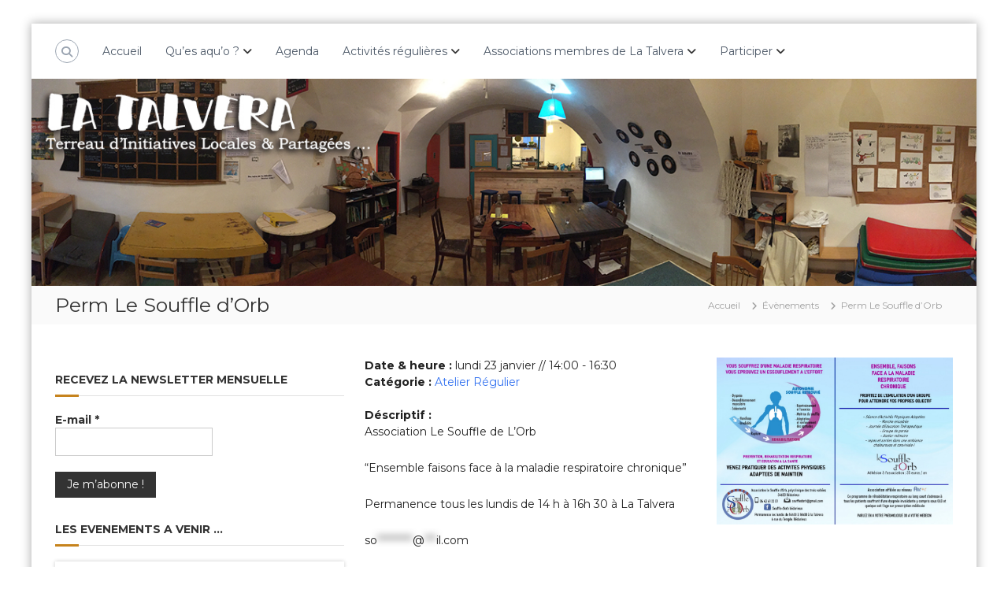

--- FILE ---
content_type: text/css
request_url: https://www.latalvera.com/wp-content/themes/flash-child/style.css?ver=9495cf0dfa98c8267920916866425e51
body_size: 140
content:
/* 
Theme Name:		 Flash Child
Theme URI:		 http://childtheme-generator.com/
Description:	 Flash Child is a child theme of Flash, created by ChildTheme-Generator.com
Author:			 Sixmous
Author URI:		 http://childtheme-generator.com/
Template:		 flash
Version:		 1.0.0
Text Domain:	 flash-child
*/


/*
    Add your custom styles here
*/
td {
	vertical-align: bottom;
}